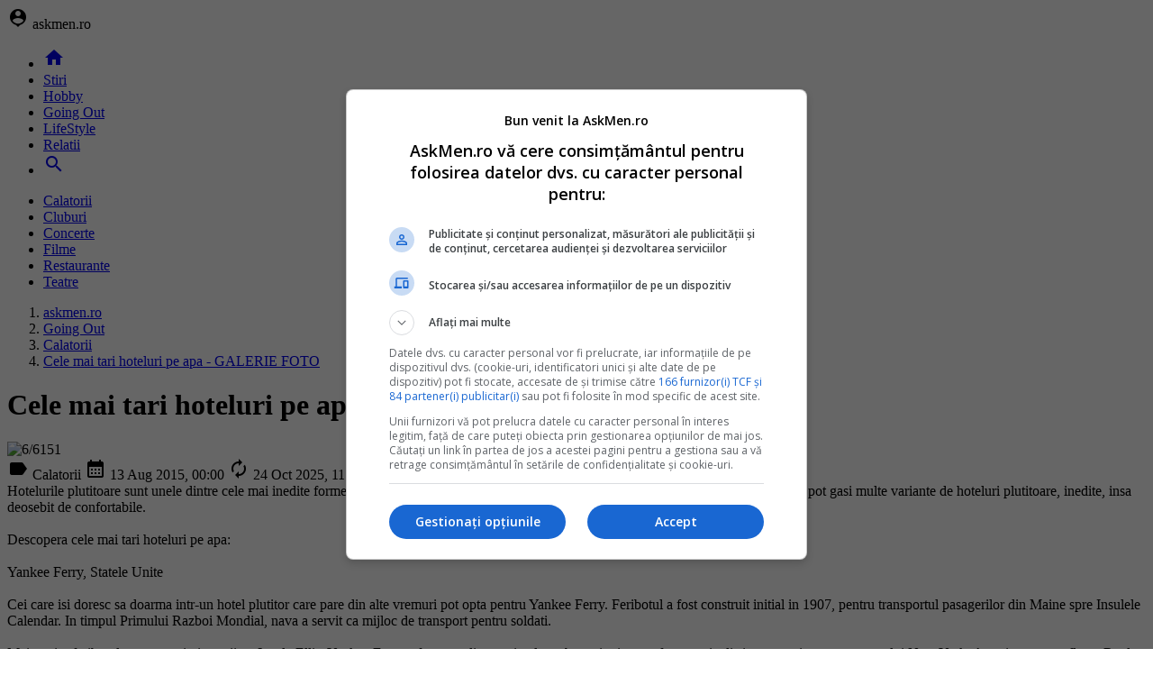

--- FILE ---
content_type: text/html; charset=UTF-8
request_url: https://www.askmen.ro/going-out/calatorii/cele-mai-tari-hoteluri-pe-apa-galerie-foto_--a20319.html
body_size: 5809
content:
<!DOCTYPE html><html lang="ro"><head><meta charset="utf-8"><meta name="viewport" content="width=device-width, initial-scale=1.0"><title>Cele mai tari hoteluri pe apa - GALERIE FOTO - calatorii - going-...</title><meta name="description" content="Hotelurile plutitoare sunt unele dintre cele mai inedite forme de cazare. Cei care isi doresc sa doarma intr-un port, intr-o ambarcatiune pe apa, pot gasi multe variante de hoteluri plutitoare, inedite, insa deosebit de confortabile. Descopera c..."><meta name="keywords" content=""><link rel="shortcut icon" href="https://imgs.askmen.ro/favicon.ico" type="image/x-icon"><link rel="dns-prefetch" href="https://www.googletagmanager.com"><link rel="dns-prefetch" href="https://securepubads.g.doubleclick.net"><link rel="preload" as="font" media="screen" type="font/ttf" href="https://static.askmen.ro/MaterialIcons-Regular.ttf" onload="this.onload=null; this.rel='font'" crossorigin><link rel="preload" as="style" media="screen" type="text/css" href="https://static.askmen.ro/web.min.css" onload="this.onload=null; this.rel='stylesheet'"><link rel="preload" as="style" media="screen" type="text/css" href="https://static.askmen.ro/materialize.min.css" onload="this.onload=null; this.rel='stylesheet'"><link rel="preload" as="script" media="screen" type="text/javascript" href="https://static.askmen.ro/materialize.min.js" onload="this.onload=null; this.rel='javascript'"><link rel="preload" as="script" media="screen" type="text/javascript" href="https://static.askmen.ro/web.min.js" onload="this.onload=null; this.rel='javascript'"><link rel="alternate" href="https://apps.askmen.ro/rss.xml" type="application/rss+xml" title="Ultimele noutati askmen.ro"><script>	window.dataLayer = window.dataLayer || [];	function gtag(){		dataLayer.push(arguments);	}	gtag('consent', 'default', {'ad_user_data':'denied','ad_personalization':'denied','ad_storage':'denied','analytics_storage':'denied'});</script><script async src="https://www.googletagmanager.com/gtag/js?id=G-D5E6JLTN4E" crossorigin></script><script>	window.dataLayer = window.dataLayer || [];	function gtag(){		dataLayer.push(arguments);	}	gtag('consent', 'update', {'ad_user_data':'granted','ad_personalization':'granted','ad_storage':'granted','analytics_storage':'granted'});	gtag('js', new Date());	gtag('config', 'G-D5E6JLTN4E');</script><script src="https://securepubads.g.doubleclick.net/tag/js/gpt.js" crossorigin="anonymous" async></script><script>	window.googletag = window.googletag || { cmd: [] }; 	var large_box,recomandari,box_1,filmstrip_1,box_2,filmstrip_2,anchor,interstitial,left_side_rail,right_side_rail,billboard; 	googletag.cmd.push(function() { 		anchor = googletag.defineOutOfPageSlot('/11453545/G4_Askmen.ro/G4_Askmen.ro_Anchor', 		googletag.enums.OutOfPageFormat.BOTTOM_ANCHOR);if (anchor) anchor.addService(googletag.pubads());interstitial = googletag.defineOutOfPageSlot('/11453545/G4_Askmen.ro/G4_Askmen.ro_Interstitial', 	googletag.enums.OutOfPageFormat.INTERSTITIAL);if (interstitial) interstitial.addService(googletag.pubads());left_side_rail = googletag.defineOutOfPageSlot('/11453545/G4_Askmen.ro/G4_Askmen.ro_LeftSideRail', 	googletag.enums.OutOfPageFormat.LEFT_SIDE_RAIL);if (left_side_rail) left_side_rail.addService(googletag.pubads());right_side_rail = googletag.defineOutOfPageSlot('/11453545/G4_Askmen.ro/G4_Askmen.ro_RightSideRail', 	googletag.enums.OutOfPageFormat.RIGHT_SIDE_RAIL);if (right_side_rail) right_side_rail.addService(googletag.pubads()); 		large_box = googletag.defineSlot('/11453545/G4_Askmen.ro/G4_Askmen.ro_Largebox', 		[336, 280], 'large_box').addService(googletag.pubads());recomandari = googletag.defineSlot('/11453545/G4_Askmen.ro/G4_Askmen.ro_Recomandari', 	[940, 400], 'recomandari').addService(googletag.pubads());box_1 = googletag.defineSlot('/11453545/G4_Askmen.ro/G4_Askmen.ro_Box_1', 		[300, 250], 'box_1').addService(googletag.pubads());filmstrip_1 = googletag.defineSlot('/11453545/G4_Askmen.ro/G4_Askmen.ro_Filmstrip_1', 	[300, 600], 'filmstrip_1').addService(googletag.pubads());box_2 = googletag.defineSlot('/11453545/G4_Askmen.ro/G4_Askmen.ro_Box_2', 		[300, 250], 'box_2').addService(googletag.pubads());filmstrip_2 = googletag.defineSlot('/11453545/G4_Askmen.ro/G4_Askmen.ro_Filmstrip_2', 	[300, 600], 'filmstrip_2').addService(googletag.pubads());billboard = googletag.defineSlot('/11453545/G4_Askmen.ro/G4_Askmen.ro_Billboard', 		[970, 250], 'billboard').addService(googletag.pubads()); 		googletag.setConfig({			singleRequest: true,			centering: true,			collapseDiv: 'ON_NO_FILL',			targeting: { g4_no_google: 'false'}		});	    	googletag.enableServices();	});</script></head><body><header class="navbar-fixed mb-6"><nav class="nav navbar nav-extended"><div class="nav-wrapper container"><div id="logo-container" class="brand-logo left"><i class="material-icons">person_pin</i> askmen.ro </div><ul class="right"><li><a href="/index.html" title="Home"><i class="material-icons">home</i></a></li><li><a href="https://www.askmen.ro/stiri.html" title="Stiri"> Stiri </a></li><li><a href="https://www.askmen.ro/hobby.html" title="Hobby"> Hobby </a></li><li><a href="https://www.askmen.ro/going-out.html" class="active" title="Going Out"> Going Out </a></li><li><a href="https://www.askmen.ro/lifestyle.html" title="LifeStyle"> LifeStyle </a></li><li><a href="https://www.askmen.ro/relatii.html" title="Relatii"> Relatii </a></li><li><a href="/cautare.html" title="Search"><i class="material-icons">search</i></a></li></ul></div><div class="nav-content container"><ul class="right"><li><a href="https://www.askmen.ro/going-out/calatorii.html" class="active" title="Calatorii"> Calatorii </a></li><li><a href="https://www.askmen.ro/going-out/cluburi.html" title="Cluburi"> Cluburi </a></li><li><a href="https://www.askmen.ro/going-out/concerte.html" title="Concerte"> Concerte </a></li><li><a href="https://www.askmen.ro/going-out/filme.html" title="Filme"> Filme </a></li><li><a href="https://www.askmen.ro/going-out/restaurante.html" title="Restaurante"> Restaurante </a></li><li><a href="https://www.askmen.ro/going-out/teatre.html" title="Teatre"> Teatre </a></li></ul></div></nav></header><main class="container"><div class="center-align"><div id="billboard" class="billboard"></div></div><div class="left-align"><nav class="breadcrumb-wrapper row"><ol class="col xl12 s12" itemscope itemtype="https://schema.org/BreadcrumbList"><li itemprop="itemListElement" itemscope itemtype="https://schema.org/ListItem" class="breadcrumb"><a href="https://www.askmen.ro" title="www.askmen.ro" class="breadcrumb" itemscope itemtype="https://schema.org/WebPage" itemprop="item" itemid="https://www.askmen.ro"><span itemprop="name"> askmen.ro </span></a><meta itemprop="position" content="1"></li><li itemprop="itemListElement" itemscope itemtype="https://schema.org/ListItem" class="breadcrumb"><a href="https://www.askmen.ro/going-out.html" title="Going Out" class="breadcrumb" itemscope itemtype="https://schema.org/WebPage" itemprop="item" itemid="https://www.askmen.ro/going-out.html"><span itemprop="name"> Going Out </span></a><meta itemprop="position" content="2"></li><li itemprop="itemListElement" itemscope itemtype="https://schema.org/ListItem" class="breadcrumb"><a href="https://www.askmen.ro/going-out/calatorii.html" title="Calatorii" class="breadcrumb" itemscope itemtype="https://schema.org/WebPage" itemprop="item" itemid="https://www.askmen.ro/going-out/calatorii.html"><span itemprop="name"> Calatorii </span></a><meta itemprop="position" content="3"></li><li itemprop="itemListElement" itemscope itemtype="https://schema.org/ListItem" class="breadcrumb"><a href="https://www.askmen.ro/going-out/calatorii/cele-mai-tari-hoteluri-pe-apa-galerie-foto_--a20319.html" title="" class="breadcrumb" itemscope itemtype="https://schema.org/WebPage" itemprop="item" itemid="https://www.askmen.ro/going-out/calatorii/cele-mai-tari-hoteluri-pe-apa-galerie-foto_--a20319.html"><span itemprop="name"> Cele mai tari hoteluri pe apa - GALERIE FOTO </span></a><meta itemprop="position" content="4"></li></ol></nav><div class="divider"></div></div><div class="section" id="page-content"><div class="row"><div class="col xl9 s12"><div class="card mb-4" itemscope itemtype="https://schema.org/Article"><meta itemprop="url" content="https://www.askmen.ro/going-out/calatorii/cele-mai-tari-hoteluri-pe-apa-galerie-foto_--a20319.html"><div class="card-content"><h1 class="card-title" itemprop="headline"> Cele mai tari hoteluri pe apa - GALERIE FOTO </h1></div><div class="card-image"><picture><source type="image/webp" media="(min-width:960px)" srcset="https://imgs.askmen.ro/960/6/6151.webp 960w" width="960" height="540"><source type="image/webp" media="(min-width:640px) and (max-width:959px)" srcset="https://imgs.askmen.ro/640/6/6151.webp 640w" width="640" height="360"><source type="image/webp" media="(min-width:480px) and (max-width:639px)" srcset="https://imgs.askmen.ro/480/6/6151.webp 480w" width="480" height="270"><source type="image/webp" media="(max-width:479px)" srcset="https://imgs.askmen.ro/320/6/6151.webp 320w" width="320" height="180"><source type="image/jpeg" media="(min-width:960px)" srcset="https://imgs.askmen.ro/960/6/6151.jpg 960w" width="960" height="540"><source type="image/jpeg" media="(min-width:640px) and (max-width:959px)" srcset="https://imgs.askmen.ro/640/6/6151.jpg 640w" width="640" height="360"><source type="image/jpeg" media="(min-width:480px) and (max-width:639px)" srcset="https://imgs.askmen.ro/480/6/6151.jpg 480w" width="480" height="270"><source type="image/jpeg" media="(max-width:479px)" srcset="https://imgs.askmen.ro/320/6/6151.jpg 320w" width="320" height="180"><img src="https://imgs.askmen.ro/960/6/6151.jpg" alt="6/6151" width="960" height="540" fetchpriority="high" class="m-auto" decoding="async" loading="eager"></picture></div><meta itemprop="image" content="https://imgs.askmen.ro/960/6/6151.jpg"><div class="card-content"><span itemprop="articleSection" content="Calatorii" class="chip mr-2 mb-1"><i class="material-icons">label</i> Calatorii </span><span itemprop="datePublished" content="2015-08-13T00:00:00.+03:00" class="chip mr-2 mb-1"><i class="material-icons">calendar_month</i> 13 Aug 2015, 00:00 </span><span itemprop="dateModified" content="2015-08-13T00:00:00.+03:00" class="chip mr-2 mb-1"><i class="material-icons">autorenew</i> 24 Oct 2025, 11:59 </span><span itemprop="author" itemscope itemtype="https://schema.org/Person" class="chip mr-2 mb-1"><i class="material-icons">history_edu</i><a itemprop="url" href="https://www.askmen.ro"><span itemprop="name"> askmen.ro </span></a></span></div><div class="card-content" itemprop="articleBody"><div class="left mr-6"><div id="large_box" class="large_box"></div></div> Hotelurile plutitoare sunt unele dintre cele mai inedite forme de cazare. Cei care isi doresc sa doarma intr-un port, intr-o ambarcatiune pe apa, pot gasi multe variante de hoteluri plutitoare, inedite, insa deosebit de confortabile.<br><br>Descopera cele mai tari hoteluri pe apa:<br><br>Yankee Ferry, Statele Unite<br><br>Cei care isi doresc sa doarma intr-un hotel plutitor care pare din alte vremuri pot opta pentru Yankee Ferry. Feribotul a fost construit initial in 1907, pentru transportul pasagerilor din Maine spre Insulele Calendar. In timpul Primului Razboi Mondial, nava a servit ca mijloc de transport pentru soldati.<br><br>Mai tarziu, feribotul transporta imigrantii pe Insula Ellis. Yankee Ferry a fost una dintre primele ambarcatiuni care ofereau privelisti panoramice asupra orasului New York. Astazi, nava se afla pe Raul Hudson si este transformata in unitate de cazare. Cei care vor sa doarma aici trebuie sa faca o rezervare de minim 2 nopti. Hotelul plutitor este dotat cu internet wireless, biblioteca, pian, chiar si un semineu.<br><br><div><br><br>Marina 59 Boatel, Statele Unite<br><br>Marina 59 Boatel se afla in Far Rockaway, New York si constituie o modalitate neconventionala de cazare. Boatel cuprinde 16 ambarcatiuni decorate de artisti in diverse stiluri, de la cel retro la cel futurist.<br><br>Turistii pot locui in port, unde, alaturi de atmosfera obisnuita a portului, au loc diverse evenimente culturale, inclusiv vizionari de filme pe apa.<br><br><div><br><br>Salt&amp;Sill, Suedia<br><br>Salt&amp;Sill este un hotel plutitor din Kladesholmen, Suedia. Hotelul se afla pe canalul Skagerrak si este construit din 6 case asezate pe un ponton. Salt&amp;Sill este primul hotel plutitor construit in Suedia.<br><br>Turistii care vin aici se bucura de imagini panoramice asupra Arhipelagului Bohuslan. Fiecare camera a hotelului beneficiaza de terasa si baie proprie cu podea din granit. Hotelul pune la dispozitia clientilor sai o sauna, tratamente de infrumusetare, un jacuzzi pe acoperis, cafetiera si televizor in camera, internet, preparate traditionale etc.<br><br><div><br><br>Hotelul Yellow Submarine, Marea Britanie<br><br>Amintind de celebra melodie cu submarinul galben, in Liverpool chiar exista un hotel cu aceasta forma inedita. Hotelul plutitor se afla in Albert Dock si este amenajat in stilul anilor '60, multe dintre piesele de decor fiind dedicate formatiei Beatles.<br><br>Hotelul este pictat pentru a semana cu coperta albumului cu melodia "Yellow Submarine". Turistii care se cazeaza aici beneficiaza de tot confortul moden, precum computer, internet wireless, televizor etc.<br><br><div><br><br></div><div class="card-content"></div></div><div class="center-align"><div id="recomandari" class="recomandari"></div></div><div class="row"><div class="col xl4 s12"><div class="card small"><div class="card-image"><picture class="center"><source type="image/webp" srcset="https://imgs.askmen.ro/feed_in/askmen.ro_0.webp" width="240" height="135"><source type="image/jpeg" srcset="https://imgs.askmen.ro/feed_in/askmen.ro_0.jpg" width="240" height="135"><img src="https://imgs.askmen.ro/feed_in/askmen.ro_0.jpg" alt="Ce instalatii sunt necesare in baie atunci cand renovezi" width="240" height="135" class="m-auto" loading="lazy" decoding="async"></picture></div><div class="card-content"><a href="https://www.askmen.ro/stiri/diverse/ce-instalatii-sunt-necesare-in-baie-atunci-cand-renovezi_--a46766.html" title="Ce instalatii sunt necesare in baie atunci cand renovezi" target="_blank" class="card-title font-16"> Ce instalatii sunt necesare in baie atunci cand renovezi </a></div></div></div><div class="col xl4 s12"><div class="card small"><div class="card-image"><picture class="center"><source type="image/webp" srcset="https://imgs.askmen.ro/feed_in/ele.ro_0.webp" width="240" height="135"><source type="image/jpeg" srcset="https://imgs.askmen.ro/feed_in/ele.ro_0.jpg" width="240" height="135"><img src="https://imgs.askmen.ro/feed_in/ele.ro_0.jpg" alt="Cum pastrezi slanina peste iarna daca nu ai beci. Trucuri simple ca sa nu se mucegaiasca" width="240" height="135" class="m-auto" loading="lazy" decoding="async"></picture></div><div class="card-content"><a href="https://rd.ele.ro/zpnYzRl44if" title="Cum pastrezi slanina peste iarna daca nu ai beci. Trucuri simple ca sa nu se mucegaiasca" target="_blank" class="card-title font-16"> Cum pastrezi slanina peste iarna daca nu ai beci. Trucuri simple ca sa nu se mucegaiasca </a></div></div></div><div class="col xl4 s12"><div class="card small"><div class="card-image"><picture class="center"><source type="image/webp" srcset="https://imgs.askmen.ro/feed_in/animale.ro_0.webp" width="240" height="135"><source type="image/jpeg" srcset="https://imgs.askmen.ro/feed_in/animale.ro_0.jpg" width="240" height="135"><img src="https://imgs.askmen.ro/feed_in/animale.ro_0.jpg" alt="Plimbarea cainilor in padure: beneficii, riscuri si atentionari" width="240" height="135" class="m-auto" loading="lazy" decoding="async"></picture></div><div class="card-content"><a href="https://www.animale.ro/caini/info-caini/plimbarea-cainilor-in-padure-beneficii-riscuri-si-atentionari_--a2755.html" title="Plimbarea cainilor in padure: beneficii, riscuri si atentionari" target="_blank" class="card-title font-16"> Plimbarea cainilor in padure: beneficii, riscuri si atentionari </a></div></div></div><div class="col xl4 s12"><div class="card small"><div class="card-image"><picture class="center"><source type="image/webp" srcset="https://imgs.askmen.ro/feed_in/studentie.ro_0.webp" width="240" height="135"><source type="image/jpeg" srcset="https://imgs.askmen.ro/feed_in/studentie.ro_0.jpg" width="240" height="135"><img src="https://imgs.askmen.ro/feed_in/studentie.ro_0.jpg" alt="Cum sa economisesti ca student? 4 idei simple" width="240" height="135" class="m-auto" loading="lazy" decoding="async"></picture></div><div class="card-content"><a href="https://www.studentie.ro/info-studentie/financiar/cum-sa-economisesti-ca-student-4-idei-simple_--a204676.html" title="Cum sa economisesti ca student? 4 idei simple" target="_blank" class="card-title font-16"> Cum sa economisesti ca student? 4 idei simple </a></div></div></div><div class="col xl4 s12"><div class="card small"><div class="card-image"><picture class="center"><source type="image/webp" srcset="https://imgs.askmen.ro/feed_in/hit.ro_0.webp" width="240" height="135"><source type="image/jpeg" srcset="https://imgs.askmen.ro/feed_in/hit.ro_0.jpg" width="240" height="135"><img src="https://imgs.askmen.ro/feed_in/hit.ro_0.jpg" alt="Top decoratiuni smart de toamna si Halloween pentru casa ta" width="240" height="135" class="m-auto" loading="lazy" decoding="async"></picture></div><div class="card-content"><a href="https://www.hit.ro/gadgeturi/dispozitive-smart/top-decoratiuni-smart-de-toamna-si-halloween-pentru-casa-ta_--a24519.html" title="Top decoratiuni smart de toamna si Halloween pentru casa ta" target="_blank" class="card-title font-16"> Top decoratiuni smart de toamna si Halloween pentru casa ta </a></div></div></div><div class="col xl4 s12"><div class="card small"><div class="card-image"><picture class="center"><source type="image/webp" srcset="https://imgs.askmen.ro/feed_in/xtrem.ro_0.webp" width="240" height="135"><source type="image/jpeg" srcset="https://imgs.askmen.ro/feed_in/xtrem.ro_0.jpg" width="240" height="135"><img src="https://imgs.askmen.ro/feed_in/xtrem.ro_0.jpg" alt="Rod pod la apa curgatoare: presiune mica, control mare" width="240" height="135" class="m-auto" loading="lazy" decoding="async"></picture></div><div class="card-content"><a href="https://www.xtrem.ro/stiri/diverse/rod-pod-la-apa-curgatoare-presiune-mica-control-mare_--a928.html" title="Rod pod la apa curgatoare: presiune mica, control mare" target="_blank" class="card-title font-16"> Rod pod la apa curgatoare: presiune mica, control mare </a></div></div></div></div></div><div class="col xl3 s12"><div id="box_1" class="box_1"></div><div class="card mb-4"><div class="card-content"><span class="card-title">Noutati</span></div><div class="card-image center"><picture><source type="image/webp" srcset="https://imgs.askmen.ro/320/1/13736.webp"><source type="image/jpeg" srcset="https://imgs.askmen.ro/320/1/13736.jpg"><img src="https://imgs.askmen.ro/320/1/13736.jpg" alt="Monturi crap la apus: cadenta care scrie traseul hranei" width="320" height="180" class="m-auto" loading="lazy" decoding="async"></picture></div><div class="card-content center"><a href="/stiri/diverse/monturi-crap-la-apus-cadenta-care-scrie-traseul-hranei_--a46772.html" title="Monturi crap la apus: cadenta care scrie traseul hranei" class="font-16"> Monturi crap la apus: cadenta care scrie traseul hranei </a></div><div class="card-image center"><picture><source type="image/webp" srcset="https://imgs.askmen.ro/320/1/13735.webp"><source type="image/jpeg" srcset="https://imgs.askmen.ro/320/1/13735.jpg"><img src="https://imgs.askmen.ro/320/1/13735.jpg" alt="Bani care lucreaza pentru tine: 3 intrebari cheie inainte sa-ti alegi strategia de randament" width="320" height="180" class="m-auto" loading="lazy" decoding="async"></picture></div><div class="card-content center"><a href="/stiri/diverse/bani-care-lucreaza-pentru-tine-3-intrebari-cheie-inainte-sa-ti-alegi-strategia-de-randament_--a46771.html" title="Bani care lucreaza pentru tine: 3 intrebari cheie inainte sa-ti alegi strategia de randament" class="font-16"> Bani care lucreaza pentru tine: 3 intrebari cheie inainte sa-ti alegi strategia ... </a></div><div class="card-image center"><picture><source type="image/webp" srcset="https://imgs.askmen.ro/320/1/13734.webp"><source type="image/jpeg" srcset="https://imgs.askmen.ro/320/1/13734.jpg"><img src="https://imgs.askmen.ro/320/1/13734.jpg" alt="Cauti versatilitate in sufragerie? Solutia pe care ti-o propunem" width="320" height="180" class="m-auto" loading="lazy" decoding="async"></picture></div><div class="card-content center"><a href="/stiri/diverse/cauti-versatilitate-in-sufragerie-solutia-pe-care-ti-o-propunem_--a46770.html" title="Cauti versatilitate in sufragerie? Solutia pe care ti-o propunem" class="font-16"> Cauti versatilitate in sufragerie? Solutia pe care ti-o propunem </a></div><div class="card-image center"><picture><source type="image/webp" srcset="https://imgs.askmen.ro/320/1/13733.webp"><source type="image/jpeg" srcset="https://imgs.askmen.ro/320/1/13733.jpg"><img src="https://imgs.askmen.ro/320/1/13733.jpg" alt="Imaginea ta profesionala: 4 investitii subtile care iti cresc increderea si impactul asupra celorlalti" width="320" height="180" class="m-auto" loading="lazy" decoding="async"></picture></div><div class="card-content center"><a href="/lifestyle/stil/imaginea-ta-profesionala-4-investitii-subtile-care-iti-cresc-increderea-si-impactul-asupra-celorlalti_--a46769.html" title="Imaginea ta profesionala: 4 investitii subtile care iti cresc increderea si impactul asupra celorlalti" class="font-16"> Imaginea ta profesionala: 4 investitii subtile care iti cresc increderea si impa... </a></div><div class="card-image center"><picture><source type="image/webp" srcset="https://imgs.askmen.ro/320/1/13732.webp"><source type="image/jpeg" srcset="https://imgs.askmen.ro/320/1/13732.jpg"><img src="https://imgs.askmen.ro/320/1/13732.jpg" alt="Black Friday spectaculos la FineStore: reduceri de pana la 70% la mii de produse premium. Descopera surprizele!" width="320" height="180" class="m-auto" loading="lazy" decoding="async"></picture></div><div class="card-content center"><a href="/stiri/diverse/black-friday-spectaculos-la-finestore-reduceri-de-pana-la-70-la-mii-de-produse-premium-descopera-surprizele-_--a46768.html" title="Black Friday spectaculos la FineStore: reduceri de pana la 70% la mii de produse premium. Descopera surprizele!" class="font-16"> Black Friday spectaculos la FineStore: reduceri de pana la 70% la mii de produse... </a></div></div><div id="filmstrip_1" class="filmstrip_1"></div><div id="box_2" class="box_2"></div><div id="filmstrip_2" class="filmstrip_2"></div></div></div></div></main><footer class="page-footer"><div class="container"><div class="row"><div class="col xl3 s6"><div class="flow-text">Despre noi:</div><ul><li class="my-2"><a href="/cookies.html">Cookie-uri</a></li><li class="my-2"><a href="/termeni-si-conditii.html">Termeni si Conditii</a></li><li class="my-2"><a href="/politica-de-confidentialitate.html">Confidentialitate</a></li></ul></div><div class="col xl3 s6"><div class="flow-text">Utile:</div><ul><li class="my-2"><a href="/contact.html">Contact</a></li><li class="my-2"><a href="/publicitate.html">Publicitate pe site</a></li><li class="my-2"><a href="https://webgate.ec.europa.eu/odr/main/index.cfm?event=main.home.show&lng=RO" target="_blank" title="Platforma pentru solutionarea online a litigiilor">S.O.L.</a></li></ul></div><div class="col xl6 s12"><div class="flow-text">Din retea:</div><ul class="row g-0"><li class="col xl4 s6 my-2"><a href="https://www.animale.ro" title="animale.ro" target=_blank rel="noopener noreferrer"> animale.ro </a></li><li class="col xl4 s6 my-2"><a href="https://www.askmen.ro" title="askmen.ro" target=_blank rel="noopener noreferrer"> askmen.ro </a></li><li class="col xl4 s6 my-2"><a href="https://www.calificativ.ro" title="calificativ.ro" target=_blank rel="noopener noreferrer"> calificativ.ro </a></li><li class="col xl4 s6 my-2"><a href="https://www.clopotel.ro" title="clopotel.ro" target=_blank rel="noopener noreferrer"> clopotel.ro </a></li><li class="col xl4 s6 my-2"><a href="https://www.copilul.ro" title="copilul.ro" target=_blank rel="noopener noreferrer"> copilul.ro </a></li><li class="col xl4 s6 my-2"><a href="https://www.ele.ro" title="ele.ro" target=_blank rel="noopener noreferrer"> ele.ro </a></li><li class="col xl4 s6 my-2"><a href="https://www.hit.ro" title="hit.ro" target=_blank rel="noopener noreferrer"> hit.ro </a></li><li class="col xl4 s6 my-2"><a href="https://www.mailagent.ro" title="mailagent.ro" target=_blank rel="noopener noreferrer"> mailagent.ro </a></li><li class="col xl4 s6 my-2"><a href="https://www.myjob.ro" title="myjob.ro" target=_blank rel="noopener noreferrer"> myjob.ro </a></li><li class="col xl4 s6 my-2"><a href="https://www.studentie.ro" title="studentie.ro" target=_blank rel="noopener noreferrer"> studentie.ro </a></li><li class="col xl4 s6 my-2"><a href="https://www.xtrem.ro" title="xtrem.ro" target=_blank rel="noopener noreferrer"> xtrem.ro </a></li></ul></div></div></div><div class="footer-copyright"><div class="container"> &copy; 2024 Toate drepturile rezervate. </div></div></footer><script src="https://static.askmen.ro/materialize.min.js"></script><script src="https://static.askmen.ro/web.min.js"></script><script>	googletag.cmd.push(function () {		googletag.display(large_box);googletag.display(recomandari);googletag.display(box_1);googletag.display(filmstrip_1);googletag.display(box_2);googletag.display(filmstrip_2);googletag.display(billboard); 		if (anchor) googletag.display(anchor);if (interstitial) googletag.display(interstitial);if (left_side_rail) googletag.display(left_side_rail);if (right_side_rail) googletag.display(right_side_rail); 	});</script></body></html>